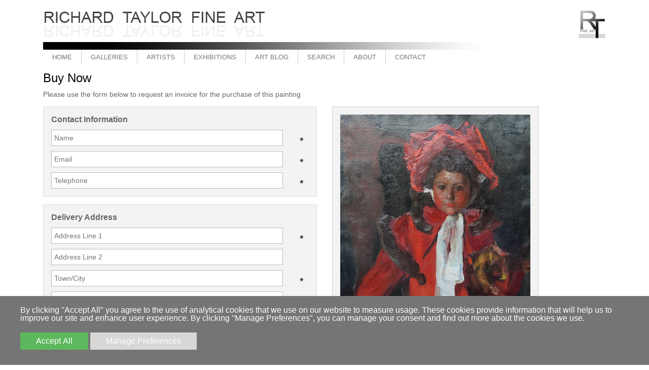

--- FILE ---
content_type: text/html; charset=UTF-8
request_url: https://www.richardtaylorfineart.com/buy-now/portrait-of-a-girl-in-a-red-coat-1
body_size: 3327
content:
<!DOCTYPE html>
<html lang="en">
<head>
<meta http-equiv="Content-type" content="text/html;charset=UTF-8" />
<title>Buy Now - Richard Taylor Fine Art</title>
<meta name="description" content="New paintings Richard Taylor Fine Art, affordable art, oil paintings for sale, 19th century paintings, 20th century paintings, Impressionist, Old master, Portra"/>
<meta name="keywords" content="New paintings Richard Taylor Fine Art, affordable art, oil paintings for sale, 19th century paintings, 20th century paintings, Impressionist, Old master, Portraits, Scottish, pre-Raphaelite, Victorian, watercolours. t in art,oil paintings"/> 
<meta property="og:type" content="Website">
<meta property="og:url" content="https://www.richardtaylorfineart.com/buy-now/portrait-of-a-girl-in-a-red-coat-1">
<meta property="og:title" content="Buy Now - Richard Taylor Fine Art">
<meta property="og:description" content="New paintings Richard Taylor Fine Art, affordable art, oil paintings for sale, 19th century paintings, 20th century paintings, Impressionist, Old master, Portra">
<meta property="og:image" content="http://www.richardtaylorfineart.com/assets/uploaded/images/extra-large/4_marcella_m_walker.jpg">
<meta name="viewport" content="width=device-width, initial-scale=1, shrink-to-fit=no"/>
<link rel="icon" type="image/png" href="../assets/favicon.png"/>


<link href="../view/default/desktop/styles/style.php" rel="stylesheet" type="text/css"/>
<script type="text/javascript" src="../view/default/desktop/jscripts/jquery.js"></script>
<script type="text/javascript" src="../view/default/desktop/jscripts/functions.js"></script>
<script type="text/javascript" src="../view/default/desktop/jscripts/superfish/superfish.min.js"></script>
<script type="text/javascript" src="../view/default/desktop/jscripts/slideout/slideout.min.js"></script>
<script type="text/javascript" src="../view/default/desktop/jscripts/main.js"></script>
<script type="text/javascript" src="../view/default/desktop/plugins/artwork/jscripts/enquiry.js"></script>
<script type="text/javascript">//<![CDATA[
	$(document).ready(function() {$.post("../stats",{HTTP_REFERER: "",flag: "",flagname: "",window: $(window).width()+"x"+$(window).height(),screen: screen.width+"x"+screen.height});});//]]>
	var DLS = "../";
	var TDLS = "../view/default/desktop/";
	var siteURL = "http://www.richardtaylorfineart.com/";
</script>
</head>
<body id="galleries">
<div id="menuSlidein">
	<div class="closeMenu">
	x
</div>
<nav id="mobileMainMenu">

	<div class="menuContainer">
<ul>
<li class="first">
<a class="first" href="../home">Home</a>
</li>
<li >
<a  href="../galleries">Galleries</a>
</li>
<li >
<a  href="../artists">Artists</a>
</li>
<li >
<a  href="../exhibitions">Exhibitions</a>
</li>
<li >
<a  href="../news">Art Blog</a>
</li>
<li >
<a  href="../search">Search</a>
</li>
<li >
<a  href="../about">About</a>
</li>
<li >
<a  href="../contact">Contact</a>
</li>
</ul>
</div></nav></div>
<div id="panel">
	<div id="top">
	<div class="container">
		<div class="row">
			<div class="col-12">
				<div class="top">
					<a class="textlogo" href="../home"></a>
					<a class="logo" href="../home"></a>
					
					<div class="menuBtn">
						<div class="menuBar"></div>
						<div class="menuBar"></div>
						<div class="menuBar"></div>
					</div>
					<div class="headerBG"></div>
					<div id="menuContainer" class="menuBG">
	<div class="container_16">
		<div class="grid_16">
			<ul class="sf-menu">
<li class="first">
<a class="first" href="../home">Home</a>
</li>
<li >
<a  href="../galleries">Galleries</a>
<ul><li><a href="../gallery/view-all">View All</a></li><li><a href="../gallery/new">Latest Stock</a></li><li><a href="../gallery/victorian-paintings">Victorian Paintings</a></li><li><a href="../gallery/20th-century-paintings">20th Century Paintings</a></li><li><a href="../gallery/old-master">Old Master</a></li><li><a href="../gallery/female-artists">Female Artists</a></li><li><a href="../gallery/scottish-paintings">Scottish Paintings</a></li><li><a href="../gallery/sale">SALE</a></li><li><a href="../gallery/contemporary">Contemporary</a></li><li><a href="../gallery/portraits">Portraits</a></li><li><a href="../gallery/landscapes">Landscapes</a></li><li><a href="../gallery/floral">Floral</a></li><li><a href="../gallery/seascapes">Seascapes</a></li><li><a href="../gallery/interiors">Interiors</a></li><li><a href="../gallery/animals-dogs">Animals - Dogs</a></li></ul></li>
<li >
<a  href="../artists">Artists</a>
</li>
<li >
<a  href="../exhibitions">Exhibitions</a>
</li>
<li >
<a  href="../news">Art Blog</a>
</li>
<li >
<a  href="../search">Search</a>
</li>
<li >
<a  href="../about">About</a>
</li>
<li >
<a  href="../contact">Contact</a>
</li>
</ul>
		</div>
	</div>
</div>
				</div>
			</div>
		</div>
	</div>
</div>
<div id="errorInformation" class="container_16">
	<div class="grid_16">
			</div>
</div>	<div id="content" class="container">
		<div class="row bodyBG">
			<div class="col-sm-12 mainBody">
				<h1>Buy Now</h1>

<p>Please use the form below to request an invoice for the purchase of this painting</p>
<div id="enquiry" class="row">
	<div class="col-md-6 order-md-first order-last">
		<form action="../buy-now/send" id="enquiryForm" method="post">
			
			<div class="formContainer">
				<h3>Contact Information</h3>
				<div class="formElement">
					<input type="text" class="fieldRequired" name="contactName" id="contactName" value="" placeholder="Name"/>
					<div class="required">*</div>
				</div>
				<div class="formElement">
					<input type="text" class="fieldRequired" name="contactEmail" id="contactEmail" value="" placeholder="Email"/>
					<div class="required">*</div>
				</div>
				<div class="formElement">
					<input type="text" class="fieldRequired" name="contactTelephone" id="contactTelephone" value="" placeholder="Telephone"/>
					<div class="required">*</div>
				</div>
			</div>
			
			<div class="formContainer">
				<h3>Delivery Address</h3>
				<div class="formElement">
					<input type="text" class="fieldRequired" name="contactAddress1" id="contactAddress1" value="" placeholder="Address Line 1"/>
					<div class="required">*</div>
				</div>
				<div class="formElement">
					<input type="text" name="contactAddress2" id="contactAddress2" value="" placeholder="Address Line 2"/>
				</div>
				<div class="formElement">
					<input type="text" class="fieldRequired" name="contactCity" id="contactCity" value="" placeholder="Town/City"/>
					<div class="required">*</div>
				</div>
				<div class="formElement">
					<input type="text" name="contactCounty" id="contactCounty" value="" placeholder="County"/>
				</div>
				<div class="formElement">
					<input type="text" class="fieldRequired" name="contactPostcode" id="contactPostcode" value="" placeholder="Post Code"/>
					<div class="required">*</div>
				</div>
				<div class="formElement">
					<input type="text" name="contactCountry" id="contactCountry" value="" placeholder="Country"/>
				</div>
			</div>
			
			
			<div class="formContainer">
				<h3>Add Message</h3>
				<div class="formElement">
					<textarea cols="30" class="fieldRequired" rows="6" name="contactEnquiryMessage" id="contactEnquiryMessage" placeholder="Message"></textarea>
					<div class="required">*</div>
				</div>
			</div>
			
			
			<div class="formElement">
				<input type="submit" id="enquiryButton" value="Submit"/>
			</div>
			<input type="hidden" name="form" value="Axz0Bt6x8L0975Jw" />
			<input type="text" id="name" name="name" value="IFHUMANIGNORE"/>
			<input type="hidden" name="artworkID" id="artworkID" value="1854"/>
		</form>
	</div>
	<div class="col-md-6 order-md-last order-first">
		<div class="artworkImageContainer">
			<img alt="Portrait of a Girl in a Red Coat" src="../assets/uploaded/images/medium/annie-rose-laing---glasgow-girl-----richard-taylor-fine-art.jpg" class="img-responsive"/>
		</div>
		<div class="artworkDetails">
			<table>
				<tr>
					<th>Artist</th>
					<td>Annie Rose Laing</td>
				</tr>
				<tr>
					<th>Title</th>
					<td>Portrait of a Girl in a Red Coat</td>
				</tr>
				<tr>
					<th>Price</th>
					<td>
																					£12000																		</td>
				</tr>
			</table>
		</div>
	</div>
</div>			</div>
		</div>
	</div>
	<div class="clearfix"><!--CF--></div>
<div class="footerBG">
	<div id="footer" class="container">
		<div class="row">
			<div class="col-12">
				<hr/>
				<div class="footerContent">
					<div class="footerRightContent">
						<div class="footerContactDetails">
<div class="telephone"><span>Tel:</span> &nbsp;&nbsp; 07788558470</div>

<div class="mobile"><span>Int:</span> + 44 7788558470</div>

<div class="email"><span>Email:</span> <a href="mailto:info@richardtaylorfineart.com">info@richardtaylorfineart.com </a></div>
</div>
					</div>
				</div>
			</div>
		</div>
	</div>
</div>
<div class="cookieConsentPopup" >
	<div class="cookieContentContainer">
		<div id="cookieOpeningText">By clicking "Accept All" you agree to the use of analytical cookies that we use on our website to measure usage. These cookies provide information that will help us to improve our site and enhance user experience. By clicking "Manage Preferences", you can manage your consent and find out more about the cookies we use.</div>
		<div id="cookieSelectionContainer">
			<div class="cookiePrefTitle">Manage your privacy preferences</div>
			<div class="cookieType">
				<div class="cookieTypeTitle"><input type="checkbox" name="cookie1" id="cookie1" value="1" checked="checked" disabled/> <label for="cookie1">Necessary Cookies</label></div>

				<p>These are functional cookies needed to keep our website working properly and give you the best experience when visiting our website.</p>
			</div>
			<div class="cookieType">
				<div class="cookieTypeTitle"><input type="checkbox" name="cookie2" id="cookie2" value="1"/> <label for="cookie2">Analytics</label></div>
				<p>We collect information about how visitors use our website. The information is in aggregate form and counts visitor numbers and other information to help us improve our website.</p>
			</div>
			<div class="cookieType">
				<div class="cookieTypeTitle"><input type="checkbox" name="cookie3" id="cookie3" value="1"/> <label for="cookie3">Marketing cookies</label></div>
				<p>These cookies ensure that, if applicable, any adverts are properly displayed and targeted based on your browsing. They may also be used to integrate social media on our site.</p>
			</div>
			<div class="cookieType">
				<div class="cookieTypeTitle"> <input type="checkbox" name="cookie4" id="cookie4" value="1"/> <label for="cookie4">3rd Party assets</label></div>
				<p>We may use assets from 3rd parties on our website, for example, Google fonts, which enhance your viewing and visual experience.</p>
			</div>


			<p><a href="../privacy-policy">Read our privacy policy</a></p>
		</div>
		<div class="buttonContainer">
			<button id="acceptCookieConsent" class="cookieConsentButton">Accept All</button>
			<button id="manageCookieConsent" class="cookieConsentButton">Manage Preferences</button>

			<button id="saveCookieConsent" class="cookieConsentButton">Save Settings</button>
			<button id="denyCookieConsent" class="cookieConsentButton">Deny All</button>
		</div>
	</div>
</div>
<script>
	$('#acceptCookieConsent').click(function(){
		$(".cookieConsentPopup").hide();
		$.get(DLS+"widget/cookieConsent/confirmConsent");
	});

	$('#denyCookieConsent').click(function(){
		$(".cookieConsentPopup").hide();
		$.get(DLS+"widget/cookieConsent/denyConsent");
	});

	$('#saveCookieConsent').click(function(){
		$(".cookieConsentPopup").hide();

		var params = "";
		if ($("#cookie2").is(':checked')){params += "cookie2=1";}else{params += "cookie2=0";}
		if ($("#cookie3").is(':checked')){params += "&cookie3=1";}else{params += "&cookie3=0";}
		if ($("#cookie4").is(':checked')){params += "&cookie4=1";}else{params += "&cookie4=0";}

		$.get(DLS+"widget/cookieConsent/saveCookiePrefs?"+params);
	});

	$('#manageCookieConsent').click(function(){
		$("#cookieSelectionContainer").show();
		$("#cookieOpeningText").hide();
		$("#acceptCookieConsent").hide();
		$("#manageCookieConsent").hide();
		$("#denyCookieConsent").show();
		$("#saveCookieConsent").show();
	});

</script></div>
</body>
</html>

--- FILE ---
content_type: text/javascript
request_url: https://www.richardtaylorfineart.com/view/default/desktop/plugins/artwork/jscripts/enquiry.js
body_size: 218
content:
$( document ).ready(function() {
	$("#enquiryForm").submit(function(){
		var errorFlag = false;
		$(".fieldRequired").each(function(){

			if ( $(this).val() == "" ){
				errorFlag = true;
				$(this).addClass("errorField");
			}else{
				$(this).removeClass("errorField");
			}

		});

		if ( errorFlag == false){
			return true;
		}else{
			return false;
		}
	});
});

--- FILE ---
content_type: text/javascript
request_url: https://www.richardtaylorfineart.com/view/default/desktop/jscripts/functions.js
body_size: 254
content:
function isEmail(emailString){
	var emailPattern = /^[a-zA-Z0-9._-]+@[a-zA-Z0-9]+([.-]?[a-zA-Z0-9]+)?([\.]{1}[a-zA-Z]{2,4}){1,4}$/;
	return emailPattern.test(emailString);
}

function hasNumbers(string){
	var regex = /[0-9]/g;
	return regex.test(string);
} 

function hasSymbols(string){
	var regex = /[^A-Za-z0-9_]/g;
	return regex.test(string);
} 
function firstToUpper(string){
    return string.charAt(0).toUpperCase() + string.slice(1);
}
